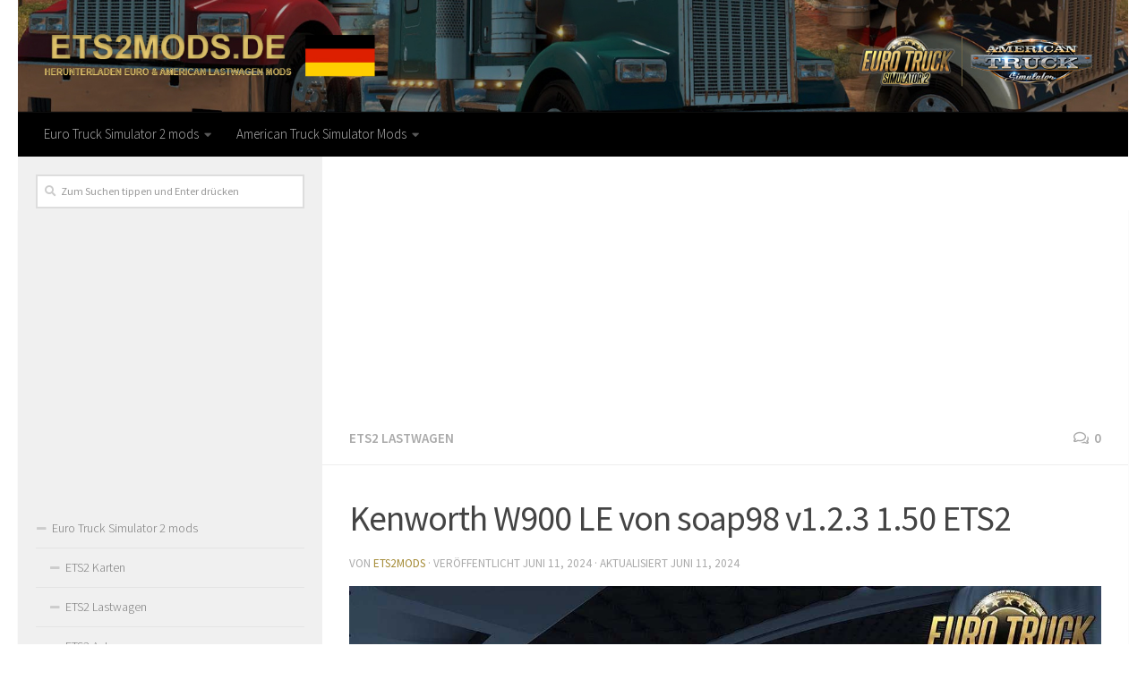

--- FILE ---
content_type: text/html; charset=UTF-8
request_url: https://ets2mods.de/kenworth-w900-le-von-soap98-v1-2-3-1-50-ets2/
body_size: 15744
content:
<!DOCTYPE html>
<html class="no-js" lang="de-DE">
<head>
  <meta charset="UTF-8">
  <meta name="viewport" content="width=device-width, initial-scale=1.0">
  <link rel="profile" href="https://gmpg.org/xfn/11">
  <link rel="pingback" href="https://ets2mods.de/xmlrpc.php">

  <meta name='robots' content='index, follow, max-image-preview:large, max-snippet:-1, max-video-preview:-1' />
<script>document.documentElement.className = document.documentElement.className.replace("no-js","js");</script>

	<!-- This site is optimized with the Yoast SEO plugin v19.3 - https://yoast.com/wordpress/plugins/seo/ -->
	<title>Kenworth W900 LE von soap98 v1.2.3 1.50 ETS2 - ETS2 / ATS Mod</title><link rel="preload" data-rocket-preload as="style" href="https://fonts.googleapis.com/css?family=Source%20Sans%20Pro%3A400%2C300italic%2C300%2C400italic%2C600&#038;subset=latin%2Clatin-ext&#038;display=swap" /><link rel="stylesheet" href="https://fonts.googleapis.com/css?family=Source%20Sans%20Pro%3A400%2C300italic%2C300%2C400italic%2C600&#038;subset=latin%2Clatin-ext&#038;display=swap" media="print" onload="this.media='all'" /><noscript><link rel="stylesheet" href="https://fonts.googleapis.com/css?family=Source%20Sans%20Pro%3A400%2C300italic%2C300%2C400italic%2C600&#038;subset=latin%2Clatin-ext&#038;display=swap" /></noscript>
	<link rel="canonical" href="https://ets2mods.de/kenworth-w900-le-von-soap98-v1-2-3-1-50-ets2/" />
	<meta property="og:locale" content="de_DE" />
	<meta property="og:type" content="article" />
	<meta property="og:title" content="Kenworth W900 LE von soap98 v1.2.3 1.50 ETS2 - ETS2 / ATS Mod" />
	<meta property="og:description" content="&#046;&#046;&#046;" />
	<meta property="og:url" content="https://ets2mods.de/kenworth-w900-le-von-soap98-v1-2-3-1-50-ets2/" />
	<meta property="og:site_name" content="ETS 2 Mods | Euro Truck Simulator 2 mods" />
	<meta property="article:published_time" content="2024-06-11T12:17:00+00:00" />
	<meta property="article:modified_time" content="2024-06-11T09:44:38+00:00" />
	<meta property="og:image" content="https://ets2mods.de/wp-content/uploads/2024/06/kenworth-w900-le-von-soap98-v1-2-3-1-50-ets2-2.jpg" />
	<meta property="og:image:width" content="1280" />
	<meta property="og:image:height" content="720" />
	<meta property="og:image:type" content="image/jpeg" />
	<meta name="author" content="ets2mods" />
	<meta name="twitter:card" content="summary_large_image" />
	<meta name="twitter:label1" content="Verfasst von" />
	<meta name="twitter:data1" content="ets2mods" />
	<script type="application/ld+json" class="yoast-schema-graph">{"@context":"https://schema.org","@graph":[{"@type":"WebSite","@id":"https://ets2mods.de/#website","url":"https://ets2mods.de/","name":"ETS 2 Mods | Euro Truck Simulator 2 mods","description":"","potentialAction":[{"@type":"SearchAction","target":{"@type":"EntryPoint","urlTemplate":"https://ets2mods.de/?s={search_term_string}"},"query-input":"required name=search_term_string"}],"inLanguage":"de-DE"},{"@type":"ImageObject","inLanguage":"de-DE","@id":"https://ets2mods.de/kenworth-w900-le-von-soap98-v1-2-3-1-50-ets2/#primaryimage","url":"https://ets2mods.de/wp-content/uploads/2024/06/kenworth-w900-le-von-soap98-v1-2-3-1-50-ets2-2.jpg","contentUrl":"https://ets2mods.de/wp-content/uploads/2024/06/kenworth-w900-le-von-soap98-v1-2-3-1-50-ets2-2.jpg","width":1280,"height":720},{"@type":"WebPage","@id":"https://ets2mods.de/kenworth-w900-le-von-soap98-v1-2-3-1-50-ets2/","url":"https://ets2mods.de/kenworth-w900-le-von-soap98-v1-2-3-1-50-ets2/","name":"Kenworth W900 LE von soap98 v1.2.3 1.50 ETS2 - ETS2 / ATS Mod","isPartOf":{"@id":"https://ets2mods.de/#website"},"primaryImageOfPage":{"@id":"https://ets2mods.de/kenworth-w900-le-von-soap98-v1-2-3-1-50-ets2/#primaryimage"},"datePublished":"2024-06-11T12:17:00+00:00","dateModified":"2024-06-11T09:44:38+00:00","author":{"@id":"https://ets2mods.de/#/schema/person/651e9beb512ae3cb5da8a337b5c75cef"},"breadcrumb":{"@id":"https://ets2mods.de/kenworth-w900-le-von-soap98-v1-2-3-1-50-ets2/#breadcrumb"},"inLanguage":"de-DE","potentialAction":[{"@type":"ReadAction","target":["https://ets2mods.de/kenworth-w900-le-von-soap98-v1-2-3-1-50-ets2/"]}]},{"@type":"BreadcrumbList","@id":"https://ets2mods.de/kenworth-w900-le-von-soap98-v1-2-3-1-50-ets2/#breadcrumb","itemListElement":[{"@type":"ListItem","position":1,"name":"Home","item":"https://ets2mods.de/"},{"@type":"ListItem","position":2,"name":"Kenworth W900 LE von soap98 v1.2.3 1.50 ETS2"}]},{"@type":"Person","@id":"https://ets2mods.de/#/schema/person/651e9beb512ae3cb5da8a337b5c75cef","name":"ets2mods","image":{"@type":"ImageObject","inLanguage":"de-DE","@id":"https://ets2mods.de/#/schema/person/image/","url":"https://secure.gravatar.com/avatar/e275d042178b05527485e1d4b9eb1d88?s=96&d=mm&r=g","contentUrl":"https://secure.gravatar.com/avatar/e275d042178b05527485e1d4b9eb1d88?s=96&d=mm&r=g","caption":"ets2mods"},"sameAs":["http://ets2mods.de"],"url":"https://ets2mods.de/author/ets2mods/"}]}</script>
	<!-- / Yoast SEO plugin. -->


<link href='https://fonts.gstatic.com' crossorigin rel='preconnect' />
<link rel="alternate" type="application/rss+xml" title="ETS 2 Mods | Euro Truck Simulator 2 mods &raquo; Feed" href="https://ets2mods.de/feed/" />
<link rel="alternate" type="application/rss+xml" title="ETS 2 Mods | Euro Truck Simulator 2 mods &raquo; Kommentar-Feed" href="https://ets2mods.de/comments/feed/" />
<link rel="alternate" type="application/rss+xml" title="ETS 2 Mods | Euro Truck Simulator 2 mods &raquo; Kenworth W900 LE von soap98 v1.2.3 1.50 ETS2 Kommentar-Feed" href="https://ets2mods.de/kenworth-w900-le-von-soap98-v1-2-3-1-50-ets2/feed/" />
<style type="text/css">
img.wp-smiley,
img.emoji {
	display: inline !important;
	border: none !important;
	box-shadow: none !important;
	height: 1em !important;
	width: 1em !important;
	margin: 0 0.07em !important;
	vertical-align: -0.1em !important;
	background: none !important;
	padding: 0 !important;
}
</style>
	<link rel='stylesheet' id='wp-block-library-css' href='https://ets2mods.de/wp-includes/css/dist/block-library/style.min.css?ver=6.1' type='text/css' media='all' />
<link rel='stylesheet' id='classic-theme-styles-css' href='https://ets2mods.de/wp-includes/css/classic-themes.min.css?ver=1' type='text/css' media='all' />
<style id='global-styles-inline-css' type='text/css'>
body{--wp--preset--color--black: #000000;--wp--preset--color--cyan-bluish-gray: #abb8c3;--wp--preset--color--white: #ffffff;--wp--preset--color--pale-pink: #f78da7;--wp--preset--color--vivid-red: #cf2e2e;--wp--preset--color--luminous-vivid-orange: #ff6900;--wp--preset--color--luminous-vivid-amber: #fcb900;--wp--preset--color--light-green-cyan: #7bdcb5;--wp--preset--color--vivid-green-cyan: #00d084;--wp--preset--color--pale-cyan-blue: #8ed1fc;--wp--preset--color--vivid-cyan-blue: #0693e3;--wp--preset--color--vivid-purple: #9b51e0;--wp--preset--gradient--vivid-cyan-blue-to-vivid-purple: linear-gradient(135deg,rgba(6,147,227,1) 0%,rgb(155,81,224) 100%);--wp--preset--gradient--light-green-cyan-to-vivid-green-cyan: linear-gradient(135deg,rgb(122,220,180) 0%,rgb(0,208,130) 100%);--wp--preset--gradient--luminous-vivid-amber-to-luminous-vivid-orange: linear-gradient(135deg,rgba(252,185,0,1) 0%,rgba(255,105,0,1) 100%);--wp--preset--gradient--luminous-vivid-orange-to-vivid-red: linear-gradient(135deg,rgba(255,105,0,1) 0%,rgb(207,46,46) 100%);--wp--preset--gradient--very-light-gray-to-cyan-bluish-gray: linear-gradient(135deg,rgb(238,238,238) 0%,rgb(169,184,195) 100%);--wp--preset--gradient--cool-to-warm-spectrum: linear-gradient(135deg,rgb(74,234,220) 0%,rgb(151,120,209) 20%,rgb(207,42,186) 40%,rgb(238,44,130) 60%,rgb(251,105,98) 80%,rgb(254,248,76) 100%);--wp--preset--gradient--blush-light-purple: linear-gradient(135deg,rgb(255,206,236) 0%,rgb(152,150,240) 100%);--wp--preset--gradient--blush-bordeaux: linear-gradient(135deg,rgb(254,205,165) 0%,rgb(254,45,45) 50%,rgb(107,0,62) 100%);--wp--preset--gradient--luminous-dusk: linear-gradient(135deg,rgb(255,203,112) 0%,rgb(199,81,192) 50%,rgb(65,88,208) 100%);--wp--preset--gradient--pale-ocean: linear-gradient(135deg,rgb(255,245,203) 0%,rgb(182,227,212) 50%,rgb(51,167,181) 100%);--wp--preset--gradient--electric-grass: linear-gradient(135deg,rgb(202,248,128) 0%,rgb(113,206,126) 100%);--wp--preset--gradient--midnight: linear-gradient(135deg,rgb(2,3,129) 0%,rgb(40,116,252) 100%);--wp--preset--duotone--dark-grayscale: url('#wp-duotone-dark-grayscale');--wp--preset--duotone--grayscale: url('#wp-duotone-grayscale');--wp--preset--duotone--purple-yellow: url('#wp-duotone-purple-yellow');--wp--preset--duotone--blue-red: url('#wp-duotone-blue-red');--wp--preset--duotone--midnight: url('#wp-duotone-midnight');--wp--preset--duotone--magenta-yellow: url('#wp-duotone-magenta-yellow');--wp--preset--duotone--purple-green: url('#wp-duotone-purple-green');--wp--preset--duotone--blue-orange: url('#wp-duotone-blue-orange');--wp--preset--font-size--small: 13px;--wp--preset--font-size--medium: 20px;--wp--preset--font-size--large: 36px;--wp--preset--font-size--x-large: 42px;--wp--preset--spacing--20: 0.44rem;--wp--preset--spacing--30: 0.67rem;--wp--preset--spacing--40: 1rem;--wp--preset--spacing--50: 1.5rem;--wp--preset--spacing--60: 2.25rem;--wp--preset--spacing--70: 3.38rem;--wp--preset--spacing--80: 5.06rem;}:where(.is-layout-flex){gap: 0.5em;}body .is-layout-flow > .alignleft{float: left;margin-inline-start: 0;margin-inline-end: 2em;}body .is-layout-flow > .alignright{float: right;margin-inline-start: 2em;margin-inline-end: 0;}body .is-layout-flow > .aligncenter{margin-left: auto !important;margin-right: auto !important;}body .is-layout-constrained > .alignleft{float: left;margin-inline-start: 0;margin-inline-end: 2em;}body .is-layout-constrained > .alignright{float: right;margin-inline-start: 2em;margin-inline-end: 0;}body .is-layout-constrained > .aligncenter{margin-left: auto !important;margin-right: auto !important;}body .is-layout-constrained > :where(:not(.alignleft):not(.alignright):not(.alignfull)){max-width: var(--wp--style--global--content-size);margin-left: auto !important;margin-right: auto !important;}body .is-layout-constrained > .alignwide{max-width: var(--wp--style--global--wide-size);}body .is-layout-flex{display: flex;}body .is-layout-flex{flex-wrap: wrap;align-items: center;}body .is-layout-flex > *{margin: 0;}:where(.wp-block-columns.is-layout-flex){gap: 2em;}.has-black-color{color: var(--wp--preset--color--black) !important;}.has-cyan-bluish-gray-color{color: var(--wp--preset--color--cyan-bluish-gray) !important;}.has-white-color{color: var(--wp--preset--color--white) !important;}.has-pale-pink-color{color: var(--wp--preset--color--pale-pink) !important;}.has-vivid-red-color{color: var(--wp--preset--color--vivid-red) !important;}.has-luminous-vivid-orange-color{color: var(--wp--preset--color--luminous-vivid-orange) !important;}.has-luminous-vivid-amber-color{color: var(--wp--preset--color--luminous-vivid-amber) !important;}.has-light-green-cyan-color{color: var(--wp--preset--color--light-green-cyan) !important;}.has-vivid-green-cyan-color{color: var(--wp--preset--color--vivid-green-cyan) !important;}.has-pale-cyan-blue-color{color: var(--wp--preset--color--pale-cyan-blue) !important;}.has-vivid-cyan-blue-color{color: var(--wp--preset--color--vivid-cyan-blue) !important;}.has-vivid-purple-color{color: var(--wp--preset--color--vivid-purple) !important;}.has-black-background-color{background-color: var(--wp--preset--color--black) !important;}.has-cyan-bluish-gray-background-color{background-color: var(--wp--preset--color--cyan-bluish-gray) !important;}.has-white-background-color{background-color: var(--wp--preset--color--white) !important;}.has-pale-pink-background-color{background-color: var(--wp--preset--color--pale-pink) !important;}.has-vivid-red-background-color{background-color: var(--wp--preset--color--vivid-red) !important;}.has-luminous-vivid-orange-background-color{background-color: var(--wp--preset--color--luminous-vivid-orange) !important;}.has-luminous-vivid-amber-background-color{background-color: var(--wp--preset--color--luminous-vivid-amber) !important;}.has-light-green-cyan-background-color{background-color: var(--wp--preset--color--light-green-cyan) !important;}.has-vivid-green-cyan-background-color{background-color: var(--wp--preset--color--vivid-green-cyan) !important;}.has-pale-cyan-blue-background-color{background-color: var(--wp--preset--color--pale-cyan-blue) !important;}.has-vivid-cyan-blue-background-color{background-color: var(--wp--preset--color--vivid-cyan-blue) !important;}.has-vivid-purple-background-color{background-color: var(--wp--preset--color--vivid-purple) !important;}.has-black-border-color{border-color: var(--wp--preset--color--black) !important;}.has-cyan-bluish-gray-border-color{border-color: var(--wp--preset--color--cyan-bluish-gray) !important;}.has-white-border-color{border-color: var(--wp--preset--color--white) !important;}.has-pale-pink-border-color{border-color: var(--wp--preset--color--pale-pink) !important;}.has-vivid-red-border-color{border-color: var(--wp--preset--color--vivid-red) !important;}.has-luminous-vivid-orange-border-color{border-color: var(--wp--preset--color--luminous-vivid-orange) !important;}.has-luminous-vivid-amber-border-color{border-color: var(--wp--preset--color--luminous-vivid-amber) !important;}.has-light-green-cyan-border-color{border-color: var(--wp--preset--color--light-green-cyan) !important;}.has-vivid-green-cyan-border-color{border-color: var(--wp--preset--color--vivid-green-cyan) !important;}.has-pale-cyan-blue-border-color{border-color: var(--wp--preset--color--pale-cyan-blue) !important;}.has-vivid-cyan-blue-border-color{border-color: var(--wp--preset--color--vivid-cyan-blue) !important;}.has-vivid-purple-border-color{border-color: var(--wp--preset--color--vivid-purple) !important;}.has-vivid-cyan-blue-to-vivid-purple-gradient-background{background: var(--wp--preset--gradient--vivid-cyan-blue-to-vivid-purple) !important;}.has-light-green-cyan-to-vivid-green-cyan-gradient-background{background: var(--wp--preset--gradient--light-green-cyan-to-vivid-green-cyan) !important;}.has-luminous-vivid-amber-to-luminous-vivid-orange-gradient-background{background: var(--wp--preset--gradient--luminous-vivid-amber-to-luminous-vivid-orange) !important;}.has-luminous-vivid-orange-to-vivid-red-gradient-background{background: var(--wp--preset--gradient--luminous-vivid-orange-to-vivid-red) !important;}.has-very-light-gray-to-cyan-bluish-gray-gradient-background{background: var(--wp--preset--gradient--very-light-gray-to-cyan-bluish-gray) !important;}.has-cool-to-warm-spectrum-gradient-background{background: var(--wp--preset--gradient--cool-to-warm-spectrum) !important;}.has-blush-light-purple-gradient-background{background: var(--wp--preset--gradient--blush-light-purple) !important;}.has-blush-bordeaux-gradient-background{background: var(--wp--preset--gradient--blush-bordeaux) !important;}.has-luminous-dusk-gradient-background{background: var(--wp--preset--gradient--luminous-dusk) !important;}.has-pale-ocean-gradient-background{background: var(--wp--preset--gradient--pale-ocean) !important;}.has-electric-grass-gradient-background{background: var(--wp--preset--gradient--electric-grass) !important;}.has-midnight-gradient-background{background: var(--wp--preset--gradient--midnight) !important;}.has-small-font-size{font-size: var(--wp--preset--font-size--small) !important;}.has-medium-font-size{font-size: var(--wp--preset--font-size--medium) !important;}.has-large-font-size{font-size: var(--wp--preset--font-size--large) !important;}.has-x-large-font-size{font-size: var(--wp--preset--font-size--x-large) !important;}
.wp-block-navigation a:where(:not(.wp-element-button)){color: inherit;}
:where(.wp-block-columns.is-layout-flex){gap: 2em;}
.wp-block-pullquote{font-size: 1.5em;line-height: 1.6;}
</style>
<link rel='stylesheet' id='responsive-lightbox-tosrus-css' href='https://ets2mods.de/wp-content/plugins/responsive-lightbox/assets/tosrus/jquery.tosrus.min.css?ver=2.4.8' type='text/css' media='all' />
<link rel='stylesheet' id='hueman-main-style-css' href='https://ets2mods.de/wp-content/themes/hueman/assets/front/css/main.min.css?ver=3.3.27' type='text/css' media='all' />
<style id='hueman-main-style-inline-css' type='text/css'>
body { font-family:'Source Sans Pro', Arial, sans-serif;font-size:0.94rem }@media only screen and (min-width: 720px) {
        .nav > li { font-size:0.94rem; }
      }.container-inner { max-width: 1400px; }.sidebar .widget { padding-left: 20px; padding-right: 20px; padding-top: 20px; }::selection { background-color: #a58c38; }
::-moz-selection { background-color: #a58c38; }a,.themeform label .required,#flexslider-featured .flex-direction-nav .flex-next:hover,#flexslider-featured .flex-direction-nav .flex-prev:hover,.post-hover:hover .post-title a,.post-title a:hover,.sidebar.s1 .post-nav li a:hover i,.content .post-nav li a:hover i,.post-related a:hover,.sidebar.s1 .widget_rss ul li a,#footer .widget_rss ul li a,.sidebar.s1 .widget_calendar a,#footer .widget_calendar a,.sidebar.s1 .alx-tab .tab-item-category a,.sidebar.s1 .alx-posts .post-item-category a,.sidebar.s1 .alx-tab li:hover .tab-item-title a,.sidebar.s1 .alx-tab li:hover .tab-item-comment a,.sidebar.s1 .alx-posts li:hover .post-item-title a,#footer .alx-tab .tab-item-category a,#footer .alx-posts .post-item-category a,#footer .alx-tab li:hover .tab-item-title a,#footer .alx-tab li:hover .tab-item-comment a,#footer .alx-posts li:hover .post-item-title a,.comment-tabs li.active a,.comment-awaiting-moderation,.child-menu a:hover,.child-menu .current_page_item > a,.wp-pagenavi a{ color: #a58c38; }.themeform input[type="submit"],.themeform button[type="submit"],.sidebar.s1 .sidebar-top,.sidebar.s1 .sidebar-toggle,#flexslider-featured .flex-control-nav li a.flex-active,.post-tags a:hover,.sidebar.s1 .widget_calendar caption,#footer .widget_calendar caption,.author-bio .bio-avatar:after,.commentlist li.bypostauthor > .comment-body:after,.commentlist li.comment-author-admin > .comment-body:after{ background-color: #a58c38; }.post-format .format-container { border-color: #a58c38; }.sidebar.s1 .alx-tabs-nav li.active a,#footer .alx-tabs-nav li.active a,.comment-tabs li.active a,.wp-pagenavi a:hover,.wp-pagenavi a:active,.wp-pagenavi span.current{ border-bottom-color: #a58c38!important; }.sidebar.s2 .post-nav li a:hover i,
.sidebar.s2 .widget_rss ul li a,
.sidebar.s2 .widget_calendar a,
.sidebar.s2 .alx-tab .tab-item-category a,
.sidebar.s2 .alx-posts .post-item-category a,
.sidebar.s2 .alx-tab li:hover .tab-item-title a,
.sidebar.s2 .alx-tab li:hover .tab-item-comment a,
.sidebar.s2 .alx-posts li:hover .post-item-title a { color: #a58c38; }
.sidebar.s2 .sidebar-top,.sidebar.s2 .sidebar-toggle,.post-comments,.jp-play-bar,.jp-volume-bar-value,.sidebar.s2 .widget_calendar caption{ background-color: #a58c38; }.sidebar.s2 .alx-tabs-nav li.active a { border-bottom-color: #a58c38; }
.post-comments span:before { border-right-color: #a58c38; }
      .search-expand,
              #nav-topbar.nav-container { background-color: #a58c38}@media only screen and (min-width: 720px) {
                #nav-topbar .nav ul { background-color: #a58c38; }
              }.is-scrolled #header .nav-container.desktop-sticky,
              .is-scrolled #header .search-expand { background-color: #a58c38; background-color: rgba(165,140,56,0.90) }.is-scrolled .topbar-transparent #nav-topbar.desktop-sticky .nav ul { background-color: #a58c38; background-color: rgba(165,140,56,0.95) }#header { background-color: #ffffff; }
@media only screen and (min-width: 720px) {
  #nav-header .nav ul { background-color: #ffffff; }
}
        #header #nav-mobile { background-color: #a58c38; }.is-scrolled #header #nav-mobile { background-color: #a58c38; background-color: rgba(165,140,56,0.90) }#nav-header.nav-container, #main-header-search .search-expand { background-color: #000000; }
@media only screen and (min-width: 720px) {
  #nav-header .nav ul { background-color: #000000; }
}
        body { background-color: #ffffff; }
</style>
<link rel='stylesheet' id='hueman-font-awesome-css' href='https://ets2mods.de/wp-content/themes/hueman/assets/front/css/font-awesome.min.css?ver=3.3.27' type='text/css' media='all' />
<script type='text/javascript' src='https://ets2mods.de/wp-includes/js/jquery/jquery.min.js?ver=3.6.1' id='jquery-core-js'></script>
<script type='text/javascript' src='https://ets2mods.de/wp-includes/js/jquery/jquery-migrate.min.js?ver=3.3.2' id='jquery-migrate-js'></script>
<script type='text/javascript' src='https://ets2mods.de/wp-content/plugins/responsive-lightbox/assets/infinitescroll/infinite-scroll.pkgd.min.js?ver=6.1' id='responsive-lightbox-infinite-scroll-js'></script>
<link rel="https://api.w.org/" href="https://ets2mods.de/wp-json/" /><link rel="alternate" type="application/json" href="https://ets2mods.de/wp-json/wp/v2/posts/126412" /><link rel="EditURI" type="application/rsd+xml" title="RSD" href="https://ets2mods.de/xmlrpc.php?rsd" />
<link rel="wlwmanifest" type="application/wlwmanifest+xml" href="https://ets2mods.de/wp-includes/wlwmanifest.xml" />
<meta name="generator" content="WordPress 6.1" />
<link rel='shortlink' href='https://ets2mods.de/?p=126412' />
<link rel="alternate" type="application/json+oembed" href="https://ets2mods.de/wp-json/oembed/1.0/embed?url=https%3A%2F%2Fets2mods.de%2Fkenworth-w900-le-von-soap98-v1-2-3-1-50-ets2%2F" />
<link rel="alternate" type="text/xml+oembed" href="https://ets2mods.de/wp-json/oembed/1.0/embed?url=https%3A%2F%2Fets2mods.de%2Fkenworth-w900-le-von-soap98-v1-2-3-1-50-ets2%2F&#038;format=xml" />
<!--[if lt IE 9]>
<script src="https://ets2mods.de/wp-content/themes/hueman/assets/front/js/ie/html5shiv-printshiv.min.js"></script>
<script src="https://ets2mods.de/wp-content/themes/hueman/assets/front/js/ie/selectivizr.js"></script>
<![endif]-->
<link rel="icon" href="https://ets2mods.de/wp-content/uploads/2020/12/cropped-favicon-150x150.png" sizes="32x32" />
<link rel="icon" href="https://ets2mods.de/wp-content/uploads/2020/12/cropped-favicon-300x300.png" sizes="192x192" />
<link rel="apple-touch-icon" href="https://ets2mods.de/wp-content/uploads/2020/12/cropped-favicon-300x300.png" />
<meta name="msapplication-TileImage" content="https://ets2mods.de/wp-content/uploads/2020/12/cropped-favicon-300x300.png" />
<!-- Global site tag (gtag.js) - Google Analytics -->
<script async src="https://www.googletagmanager.com/gtag/js?id=UA-186328681-1"></script>
<script>
  window.dataLayer = window.dataLayer || [];
  function gtag(){dataLayer.push(arguments);}
  gtag('js', new Date());

  gtag('config', 'UA-186328681-1');
</script>
	
	<script async src="https://pagead2.googlesyndication.com/pagead/js/adsbygoogle.js?client=ca-pub-4823433541855873"
     crossorigin="anonymous"></script>
	
</head>
<body class="post-template-default single single-post postid-126412 single-format-standard col-2cr full-width header-mobile-sticky chrome">

<div data-rocket-location-hash="99bb46786fd5bd31bcd7bdc067ad247a" id="wrapper">

  
  
<script type="text/javascript">var _Hasync= _Hasync|| [];_Hasync.push(['Histats.start', '1,4380872,4,0,0,0,00010000']);_Hasync.push(['Histats.fasi', '1']);_Hasync.push(['Histats.track_hits', '']);(function() {var hs = document.createElement('script'); hs.type = 'text/javascript'; hs.async = true;hs.src = ('//s10.histats.com/js15_as.js');(document.getElementsByTagName('head')[0] || document.getElementsByTagName('body')[0]).appendChild(hs);})();</script><noscript><a href="/" target="_blank"><img  src="//sstatic1.histats.com/0.gif?4380872&101" alt="" border="0"></a></noscript>

<header data-rocket-location-hash="fdd05bd650aaebed78e1e761a7b19528" id="header" class="top-menu-mobile-on one-mobile-menu top_menu header-ads-desktop  topbar-transparent has-header-img">
        <nav class="nav-container group mobile-menu mobile-sticky no-menu-assigned" id="nav-mobile" data-menu-id="header-1">
  <div class="mobile-title-logo-in-header">                  <p class="site-title"><a class="custom-logo-link" href="https://ets2mods.de/" rel="home" title="ETS 2 Mods | Euro Truck Simulator 2 mods | Startseite">ETS 2 Mods | Euro Truck Simulator 2 mods</a></p>
                </div>
        
                    <div class="nav-toggle"><i class="fas fa-bars"></i></div>
            
      <div class="nav-text"></div>
      <div class="nav-wrap container">
                  <ul class="nav container-inner group mobile-search">
                            <li>
                  <form method="get" class="searchform themeform" action="https://ets2mods.de/">
	<div>
		<input type="text" class="search" name="s" onblur="if(this.value=='')this.value='Zum Suchen tippen und Enter drücken';" onfocus="if(this.value=='Zum Suchen tippen und Enter drücken')this.value='';" value="Zum Suchen tippen und Enter drücken" />
	</div>
</form>                </li>
                      </ul>
                <ul id="menu-top" class="nav container-inner group"><li id="menu-item-59" class="menu-item menu-item-type-taxonomy menu-item-object-category current-post-ancestor menu-item-has-children menu-item-59"><a href="https://ets2mods.de/category/euro-truck-simulator-2-mods/">Euro Truck Simulator 2 mods</a>
<ul class="sub-menu">
	<li id="menu-item-66" class="menu-item menu-item-type-taxonomy menu-item-object-category menu-item-66"><a href="https://ets2mods.de/category/euro-truck-simulator-2-mods/ets2-karten/">ETS2 Karten</a></li>
	<li id="menu-item-67" class="menu-item menu-item-type-taxonomy menu-item-object-category current-post-ancestor current-menu-parent current-post-parent menu-item-67"><a href="https://ets2mods.de/category/euro-truck-simulator-2-mods/ets2-lastwagen/">ETS2 Lastwagen</a></li>
	<li id="menu-item-61" class="menu-item menu-item-type-taxonomy menu-item-object-category menu-item-61"><a href="https://ets2mods.de/category/euro-truck-simulator-2-mods/ets2-anhanger/">ETS2 Anhänger</a></li>
	<li id="menu-item-62" class="menu-item menu-item-type-taxonomy menu-item-object-category menu-item-62"><a href="https://ets2mods.de/category/euro-truck-simulator-2-mods/ets2-autos/">ETS2 Autos</a></li>
	<li id="menu-item-63" class="menu-item menu-item-type-taxonomy menu-item-object-category menu-item-63"><a href="https://ets2mods.de/category/euro-truck-simulator-2-mods/ets2-bus/">ETS2 Bus</a></li>
	<li id="menu-item-65" class="menu-item menu-item-type-taxonomy menu-item-object-category menu-item-65"><a href="https://ets2mods.de/category/euro-truck-simulator-2-mods/ets2-innere/">ETS2 Innere</a></li>
	<li id="menu-item-68" class="menu-item menu-item-type-taxonomy menu-item-object-category menu-item-68"><a href="https://ets2mods.de/category/euro-truck-simulator-2-mods/ets2-skins/">ETS2 Skins</a></li>
	<li id="menu-item-69" class="menu-item menu-item-type-taxonomy menu-item-object-category menu-item-69"><a href="https://ets2mods.de/category/euro-truck-simulator-2-mods/ets2-teile/">ETS2 Teile</a></li>
	<li id="menu-item-64" class="menu-item menu-item-type-taxonomy menu-item-object-category menu-item-64"><a href="https://ets2mods.de/category/euro-truck-simulator-2-mods/ets2-gerausche/">ETS2 Geräusche</a></li>
	<li id="menu-item-60" class="menu-item menu-item-type-taxonomy menu-item-object-category menu-item-60"><a href="https://ets2mods.de/category/euro-truck-simulator-2-mods/ets2-andere/">ETS2 Andere</a></li>
</ul>
</li>
<li id="menu-item-46" class="menu-item menu-item-type-taxonomy menu-item-object-category menu-item-has-children menu-item-46"><a href="https://ets2mods.de/category/american-truck-simulator-mods/">American Truck Simulator Mods</a>
<ul class="sub-menu">
	<li id="menu-item-54" class="menu-item menu-item-type-taxonomy menu-item-object-category menu-item-54"><a href="https://ets2mods.de/category/american-truck-simulator-mods/ats-karten/">ATS Karten</a></li>
	<li id="menu-item-55" class="menu-item menu-item-type-taxonomy menu-item-object-category menu-item-55"><a href="https://ets2mods.de/category/american-truck-simulator-mods/ats-lastwagen/">ATS Lastwagen</a></li>
	<li id="menu-item-49" class="menu-item menu-item-type-taxonomy menu-item-object-category menu-item-49"><a href="https://ets2mods.de/category/american-truck-simulator-mods/ats-anhanger/">ATS Anhänger</a></li>
	<li id="menu-item-50" class="menu-item menu-item-type-taxonomy menu-item-object-category menu-item-50"><a href="https://ets2mods.de/category/american-truck-simulator-mods/ats-autos/">ATS Autos</a></li>
	<li id="menu-item-51" class="menu-item menu-item-type-taxonomy menu-item-object-category menu-item-51"><a href="https://ets2mods.de/category/american-truck-simulator-mods/ats-bus/">ATS Bus</a></li>
	<li id="menu-item-47" class="menu-item menu-item-type-taxonomy menu-item-object-category menu-item-47"><a href="https://ets2mods.de/category/american-truck-simulator-mods/ats-alle-verkehrsmods/">ATS Alle Verkehrsmods</a></li>
	<li id="menu-item-52" class="menu-item menu-item-type-taxonomy menu-item-object-category menu-item-52"><a href="https://ets2mods.de/category/american-truck-simulator-mods/ats-gerausche/">ATS Geräusche</a></li>
	<li id="menu-item-53" class="menu-item menu-item-type-taxonomy menu-item-object-category menu-item-53"><a href="https://ets2mods.de/category/american-truck-simulator-mods/ats-innere/">ATS Innere</a></li>
	<li id="menu-item-56" class="menu-item menu-item-type-taxonomy menu-item-object-category menu-item-56"><a href="https://ets2mods.de/category/american-truck-simulator-mods/ats-pakete/">ATS Pakete</a></li>
	<li id="menu-item-57" class="menu-item menu-item-type-taxonomy menu-item-object-category menu-item-57"><a href="https://ets2mods.de/category/american-truck-simulator-mods/ats-skins/">ATS Skins</a></li>
	<li id="menu-item-58" class="menu-item menu-item-type-taxonomy menu-item-object-category menu-item-58"><a href="https://ets2mods.de/category/american-truck-simulator-mods/ats-teile/">ATS Teile</a></li>
	<li id="menu-item-48" class="menu-item menu-item-type-taxonomy menu-item-object-category menu-item-48"><a href="https://ets2mods.de/category/american-truck-simulator-mods/ats-andere/">ATS Andere</a></li>
</ul>
</li>
</ul>      </div>
</nav><!--/#nav-topbar-->  
  
  <div data-rocket-location-hash="868a85a6ebe54607a54efd56180576eb" class="container group">
        <div data-rocket-location-hash="3330b3485214008c473c1732b5d5ac41" class="container-inner">

                <div id="header-image-wrap">
              <div class="group pad central-header-zone">
                                                  </div>

              <a href="https://ets2mods.de/" rel="home"><img class="site-image" src="https://ets2mods.de/wp-content/uploads/2020/12/euro-truck-simulator-2-mods-copy.jpg" alt="ETS 2 Mods | Euro Truck Simulator 2 mods"></a>          </div>
      
                <nav class="nav-container group desktop-menu " id="nav-header" data-menu-id="header-2">
    <div class="nav-text"><!-- put your mobile menu text here --></div>

  <div class="nav-wrap container">
        <ul id="menu-top-1" class="nav container-inner group"><li class="menu-item menu-item-type-taxonomy menu-item-object-category current-post-ancestor menu-item-has-children menu-item-59"><a href="https://ets2mods.de/category/euro-truck-simulator-2-mods/">Euro Truck Simulator 2 mods</a>
<ul class="sub-menu">
	<li class="menu-item menu-item-type-taxonomy menu-item-object-category menu-item-66"><a href="https://ets2mods.de/category/euro-truck-simulator-2-mods/ets2-karten/">ETS2 Karten</a></li>
	<li class="menu-item menu-item-type-taxonomy menu-item-object-category current-post-ancestor current-menu-parent current-post-parent menu-item-67"><a href="https://ets2mods.de/category/euro-truck-simulator-2-mods/ets2-lastwagen/">ETS2 Lastwagen</a></li>
	<li class="menu-item menu-item-type-taxonomy menu-item-object-category menu-item-61"><a href="https://ets2mods.de/category/euro-truck-simulator-2-mods/ets2-anhanger/">ETS2 Anhänger</a></li>
	<li class="menu-item menu-item-type-taxonomy menu-item-object-category menu-item-62"><a href="https://ets2mods.de/category/euro-truck-simulator-2-mods/ets2-autos/">ETS2 Autos</a></li>
	<li class="menu-item menu-item-type-taxonomy menu-item-object-category menu-item-63"><a href="https://ets2mods.de/category/euro-truck-simulator-2-mods/ets2-bus/">ETS2 Bus</a></li>
	<li class="menu-item menu-item-type-taxonomy menu-item-object-category menu-item-65"><a href="https://ets2mods.de/category/euro-truck-simulator-2-mods/ets2-innere/">ETS2 Innere</a></li>
	<li class="menu-item menu-item-type-taxonomy menu-item-object-category menu-item-68"><a href="https://ets2mods.de/category/euro-truck-simulator-2-mods/ets2-skins/">ETS2 Skins</a></li>
	<li class="menu-item menu-item-type-taxonomy menu-item-object-category menu-item-69"><a href="https://ets2mods.de/category/euro-truck-simulator-2-mods/ets2-teile/">ETS2 Teile</a></li>
	<li class="menu-item menu-item-type-taxonomy menu-item-object-category menu-item-64"><a href="https://ets2mods.de/category/euro-truck-simulator-2-mods/ets2-gerausche/">ETS2 Geräusche</a></li>
	<li class="menu-item menu-item-type-taxonomy menu-item-object-category menu-item-60"><a href="https://ets2mods.de/category/euro-truck-simulator-2-mods/ets2-andere/">ETS2 Andere</a></li>
</ul>
</li>
<li class="menu-item menu-item-type-taxonomy menu-item-object-category menu-item-has-children menu-item-46"><a href="https://ets2mods.de/category/american-truck-simulator-mods/">American Truck Simulator Mods</a>
<ul class="sub-menu">
	<li class="menu-item menu-item-type-taxonomy menu-item-object-category menu-item-54"><a href="https://ets2mods.de/category/american-truck-simulator-mods/ats-karten/">ATS Karten</a></li>
	<li class="menu-item menu-item-type-taxonomy menu-item-object-category menu-item-55"><a href="https://ets2mods.de/category/american-truck-simulator-mods/ats-lastwagen/">ATS Lastwagen</a></li>
	<li class="menu-item menu-item-type-taxonomy menu-item-object-category menu-item-49"><a href="https://ets2mods.de/category/american-truck-simulator-mods/ats-anhanger/">ATS Anhänger</a></li>
	<li class="menu-item menu-item-type-taxonomy menu-item-object-category menu-item-50"><a href="https://ets2mods.de/category/american-truck-simulator-mods/ats-autos/">ATS Autos</a></li>
	<li class="menu-item menu-item-type-taxonomy menu-item-object-category menu-item-51"><a href="https://ets2mods.de/category/american-truck-simulator-mods/ats-bus/">ATS Bus</a></li>
	<li class="menu-item menu-item-type-taxonomy menu-item-object-category menu-item-47"><a href="https://ets2mods.de/category/american-truck-simulator-mods/ats-alle-verkehrsmods/">ATS Alle Verkehrsmods</a></li>
	<li class="menu-item menu-item-type-taxonomy menu-item-object-category menu-item-52"><a href="https://ets2mods.de/category/american-truck-simulator-mods/ats-gerausche/">ATS Geräusche</a></li>
	<li class="menu-item menu-item-type-taxonomy menu-item-object-category menu-item-53"><a href="https://ets2mods.de/category/american-truck-simulator-mods/ats-innere/">ATS Innere</a></li>
	<li class="menu-item menu-item-type-taxonomy menu-item-object-category menu-item-56"><a href="https://ets2mods.de/category/american-truck-simulator-mods/ats-pakete/">ATS Pakete</a></li>
	<li class="menu-item menu-item-type-taxonomy menu-item-object-category menu-item-57"><a href="https://ets2mods.de/category/american-truck-simulator-mods/ats-skins/">ATS Skins</a></li>
	<li class="menu-item menu-item-type-taxonomy menu-item-object-category menu-item-58"><a href="https://ets2mods.de/category/american-truck-simulator-mods/ats-teile/">ATS Teile</a></li>
	<li class="menu-item menu-item-type-taxonomy menu-item-object-category menu-item-48"><a href="https://ets2mods.de/category/american-truck-simulator-mods/ats-andere/">ATS Andere</a></li>
</ul>
</li>
</ul>  </div>
</nav><!--/#nav-header-->      
    </div><!--/.container-inner-->
      </div><!--/.container-->

</header><!--/#header-->
  
  <div data-rocket-location-hash="bb409f725f280a7c7a738c0f426a0a62" class="container" id="page">
    <div class="container-inner">
            <div class="main">
        <div class="main-inner group">
          
              <section class="content">

	<center>
	<div style="margin-top:5px;">
<script async src="https://pagead2.googlesyndication.com/pagead/js/adsbygoogle.js"></script>
<!-- ETS2 DE resp -->
<ins class="adsbygoogle"
     style="display:block"
     data-ad-client="ca-pub-4823433541855873"
     data-ad-slot="9058097098"
     data-ad-format="auto"
     data-full-width-responsive="true"></ins>
<script>
     (adsbygoogle = window.adsbygoogle || []).push({});
</script>
	</div>	
	</center>
        
              <div class="page-title pad group">
          	    		<ul class="meta-single group">
    			<li class="category"><a href="https://ets2mods.de/category/euro-truck-simulator-2-mods/ets2-lastwagen/" rel="category tag">ETS2 Lastwagen</a></li>
    			    			<li class="comments"><a href="https://ets2mods.de/kenworth-w900-le-von-soap98-v1-2-3-1-50-ets2/#respond"><i class="far fa-comments"></i>0</a></li>
    			    		</ul>

    	
    </div><!--/.page-title-->
          <div class="pad group">

 
              <article class="post-126412 post type-post status-publish format-standard has-post-thumbnail hentry category-ets2-lastwagen tag-kabinen-daycab tag-motoren-ger">
    <div class="post-inner group">

      <h1 class="post-title entry-title">Kenworth W900 LE von soap98 v1.2.3 1.50 ETS2</h1>
<p class="post-byline">von   <span class="vcard author">
     <span class="fn"><a href="https://ets2mods.de/author/ets2mods/" title="Beiträge von ets2mods" rel="author">ets2mods</a></span>
   </span> &middot;
                            Veröffentlicht <time class="published" datetime="Juni 11, 2024">Juni 11, 2024</time>
              &middot; Aktualisiert <time class="updated" datetime="Juni 11, 2024">Juni 11, 2024</time>
               </p>
      
<!-- Start -->
<center><img width="1280" height="720" src="https://ets2mods.de/wp-content/uploads/2024/06/kenworth-w900-le-von-soap98-v1-2-3-1-50-ets2-2.jpg" class="attachment-post-thumbnail size-post-thumbnail wp-post-image" alt="" decoding="async" srcset="https://ets2mods.de/wp-content/uploads/2024/06/kenworth-w900-le-von-soap98-v1-2-3-1-50-ets2-2.jpg 1280w, https://ets2mods.de/wp-content/uploads/2024/06/kenworth-w900-le-von-soap98-v1-2-3-1-50-ets2-2-300x169.jpg 300w, https://ets2mods.de/wp-content/uploads/2024/06/kenworth-w900-le-von-soap98-v1-2-3-1-50-ets2-2-1024x576.jpg 1024w, https://ets2mods.de/wp-content/uploads/2024/06/kenworth-w900-le-von-soap98-v1-2-3-1-50-ets2-2-768x432.jpg 768w" sizes="(max-width: 1280px) 100vw, 1280px" />  
		</center>
<!-- E -->

      <div class="clear"></div>

      <div class="entry themeform">
        <div class="entry-inner">

<!-- Start -->
<center>			
<a href="https://ets2mods.de/wp-content/uploads/2024/06/kenworth-w900-le-von-soap98-v1-2-3-1-50-ets2.jpg" data-rel="lightbox"><img width="150" height="150" src="https://ets2mods.de/wp-content/uploads/2024/06/kenworth-w900-le-von-soap98-v1-2-3-1-50-ets2-150x150.jpg" class="attachment-thumbnail size-thumbnail" alt="" decoding="async" loading="lazy" srcset="https://ets2mods.de/wp-content/uploads/2024/06/kenworth-w900-le-von-soap98-v1-2-3-1-50-ets2-150x150.jpg 150w, https://ets2mods.de/wp-content/uploads/2024/06/kenworth-w900-le-von-soap98-v1-2-3-1-50-ets2-160x160.jpg 160w, https://ets2mods.de/wp-content/uploads/2024/06/kenworth-w900-le-von-soap98-v1-2-3-1-50-ets2-320x320.jpg 320w" sizes="(max-width: 150px) 100vw, 150px" /></a><a href="https://ets2mods.de/wp-content/uploads/2024/06/kenworth-w900-le-von-soap98-v1-2-3-1-50-ets2-1.jpg" data-rel="lightbox"><img width="150" height="150" src="https://ets2mods.de/wp-content/uploads/2024/06/kenworth-w900-le-von-soap98-v1-2-3-1-50-ets2-1-150x150.jpg" class="attachment-thumbnail size-thumbnail" alt="" decoding="async" loading="lazy" srcset="https://ets2mods.de/wp-content/uploads/2024/06/kenworth-w900-le-von-soap98-v1-2-3-1-50-ets2-1-150x150.jpg 150w, https://ets2mods.de/wp-content/uploads/2024/06/kenworth-w900-le-von-soap98-v1-2-3-1-50-ets2-1-160x160.jpg 160w, https://ets2mods.de/wp-content/uploads/2024/06/kenworth-w900-le-von-soap98-v1-2-3-1-50-ets2-1-320x320.jpg 320w" sizes="(max-width: 150px) 100vw, 150px" /></a><a href="https://ets2mods.de/wp-content/uploads/2024/06/kenworth-w900-le-von-soap98-v1-2-3-1-50-ets2-2.jpg" data-rel="lightbox"><img width="150" height="150" src="https://ets2mods.de/wp-content/uploads/2024/06/kenworth-w900-le-von-soap98-v1-2-3-1-50-ets2-2-150x150.jpg" class="attachment-thumbnail size-thumbnail" alt="" decoding="async" loading="lazy" srcset="https://ets2mods.de/wp-content/uploads/2024/06/kenworth-w900-le-von-soap98-v1-2-3-1-50-ets2-2-150x150.jpg 150w, https://ets2mods.de/wp-content/uploads/2024/06/kenworth-w900-le-von-soap98-v1-2-3-1-50-ets2-2-160x160.jpg 160w, https://ets2mods.de/wp-content/uploads/2024/06/kenworth-w900-le-von-soap98-v1-2-3-1-50-ets2-2-320x320.jpg 320w" sizes="(max-width: 150px) 100vw, 150px" /></a><a href="https://ets2mods.de/wp-content/uploads/2024/06/kenworth-w900-le-von-soap98-v1-2-3-1-50-ets2-3.jpg" data-rel="lightbox"><img width="150" height="150" src="https://ets2mods.de/wp-content/uploads/2024/06/kenworth-w900-le-von-soap98-v1-2-3-1-50-ets2-3-150x150.jpg" class="attachment-thumbnail size-thumbnail" alt="" decoding="async" loading="lazy" srcset="https://ets2mods.de/wp-content/uploads/2024/06/kenworth-w900-le-von-soap98-v1-2-3-1-50-ets2-3-150x150.jpg 150w, https://ets2mods.de/wp-content/uploads/2024/06/kenworth-w900-le-von-soap98-v1-2-3-1-50-ets2-3-160x160.jpg 160w, https://ets2mods.de/wp-content/uploads/2024/06/kenworth-w900-le-von-soap98-v1-2-3-1-50-ets2-3-320x320.jpg 320w" sizes="(max-width: 150px) 100vw, 150px" /></a></center>

<center><script async src="https://pagead2.googlesyndication.com/pagead/js/adsbygoogle.js"></script>
<!-- ETS2 DE resp -->
<ins class="adsbygoogle"
     style="display:block"
     data-ad-client="ca-pub-4823433541855873"
     data-ad-slot="9058097098"
     data-ad-format="auto"
     data-full-width-responsive="true"></ins>
<script>
     (adsbygoogle = window.adsbygoogle || []).push({});
</script></center>

<p><strong>Kenworth W900 LE von soap98 v1.2.3 1.50 ETS2</strong></p>
<!-- E -->

          <p><strong>Änderungsprotokoll 1.2.3</strong><br />
&#8211; Kompatibilitätsupdate für 1.50<br />
&#8211; Einige Texturfehler behoben</p>
<p><strong>Merkmale:</strong><br />
&#8211; Eigenständige<br />
&#8211; 3 Kabinen: Daycab, 72&quot; Schlafkabine, 86&quot; Schlafkabine<br />
&#8211; 16 Fahrgestelle: 6&#215;2/6&#215;4/8&#215;4/8&#215;6 mit Variationen<br />
&#8211; 14 Motoren + Geräusche<br />
&#8211; Innenausstattung: Standard, Exklusiv, Limited Edition<br />
-Getriebe: 10,13,18<br />
&#8211; Drehzahlmesser in KM/H<br />
&#8211; Kabinen-DLC-Unterstützung<br />
&#8211; Tuningteile<br />
&#8211; Kabelsimulation<br />
&#8211; Funktionierende Fackeln</p>

<!-- Start -->

  <!-- E --> 			
			
 <strong>Autor:</strong><br>SoapModding<br>  

 <p style='margin-bottom:3px;'>  </p> 
	  
  <p class="post-tags"><span>Tags: </span> <a href="https://ets2mods.de/tag/kabinen-daycab/" rel="tag">Kabinen Daycab</a><a href="https://ets2mods.de/tag/motoren-ger/" rel="tag">Motoren Ger</a></p>		
			
 <center></center>	
			
          <nav class="pagination group">
                      </nav><!--/.pagination-->
			
			
        </div>


		  
        
        <div class="clear"></div>
      </div><!--/.entry-->

    </div><!--/.post-inner-->

 
<hr>
 
  </article><!--/.post-->


<strong>Wofür werden diese Mods verwendet:</strong>
<p>Euro Truck Simulator 2 und American Truck Simulator unterstützen Mods, die kostenlose Modifikationsdateien sind und als Addons dienen, um ein Spiel mit neuen Funktionen zu ändern. Wir bieten jeden Tag nur die langlebigen und getesteten ETS2 Mods oder ATS Mods an. Wenn du Spaß mit diesem Mod hast, hinterlasse bitte unten einen Kommentar.</p>
<hr>

<center><script async src="https://pagead2.googlesyndication.com/pagead/js/adsbygoogle.js"></script>
<!-- ETS2 DE resp -->
<ins class="adsbygoogle"
     style="display:block"
     data-ad-client="ca-pub-4823433541855873"
     data-ad-slot="9058097098"
     data-ad-format="auto"
     data-full-width-responsive="true"></ins>
<script>
     (adsbygoogle = window.adsbygoogle || []).push({});
</script><br></center><br><div><center><a class="dmod" rel="nofollow" target="_blank" href="https://modsfile.com/xiq62imhazr1/ets2_kenworth_w900_le_soap98_v1_2_3_unpack.rar.html"><strong>DOWNLOAD</strong></a></center></div> 
<br>	 
	  

  
<!-- E -->
  

<div class="clear"></div>


<center><script async src="https://pagead2.googlesyndication.com/pagead/js/adsbygoogle.js?client=ca-pub-4823433541855873"
     crossorigin="anonymous"></script>
<ins class="adsbygoogle"
     style="display:block"
     data-ad-format="autorelaxed"
     data-ad-client="ca-pub-4823433541855873"
     data-ad-slot="4643747931"></ins>
<script>
     (adsbygoogle = window.adsbygoogle || []).push({});
</script></center><br>





<h4 class="heading">
<span style="font-size:24px;">Best <strong><span style="color:#fd8c02;">ETS2 Lastwagen </span>mods</strong></span></h4>

<ul class="related-posts group">

		<li class="related post-hover">
		<article class="post-9092 post type-post status-publish format-standard has-post-thumbnail hentry category-ets2-lastwagen tag-beheben-sie tag-die-gr tag-evr tag-korrigieren-sie">

			<div class="post-thumbnail">
				<a href="https://ets2mods.de/mercedes-actros-mp1-v1-5-1-40-ets2/" title="Mercedes Actros MP1 v1.5 1.40 ETS2">
					<img width="520" height="245" src="https://ets2mods.de/wp-content/uploads/2021/04/mercedes-actros-mp1-v1-5-1-40-ets2-520x245.jpg" class="attachment-thumb-medium size-thumb-medium wp-post-image" alt="" decoding="async" loading="lazy" srcset="https://ets2mods.de/wp-content/uploads/2021/04/mercedes-actros-mp1-v1-5-1-40-ets2-520x245.jpg 520w, https://ets2mods.de/wp-content/uploads/2021/04/mercedes-actros-mp1-v1-5-1-40-ets2-720x340.jpg 720w" sizes="(max-width: 520px) 100vw, 520px" />																			</a>
									<a class="post-comments" href="https://ets2mods.de/mercedes-actros-mp1-v1-5-1-40-ets2/#respond"><span><i class="far fa-comments"></i>0</span></a>
							</div><!--/.post-thumbnail-->

			<div class="related-inner">

				<h4 class="post-title entry-title">
					<a href="https://ets2mods.de/mercedes-actros-mp1-v1-5-1-40-ets2/" rel="bookmark" title="Mercedes Actros MP1 v1.5 1.40 ETS2">Mercedes Actros MP1 v1.5 1.40 ETS2</a>
				</h4><!--/.post-title-->

				<div class="post-meta group">
					<p class="post-date">
  <time class="published updated" datetime="2021-04-07 18:20:00">April 7, 2021</time>
</p>

  <p class="post-byline" style="display:none">&nbsp;von    <span class="vcard author">
      <span class="fn"><a href="https://ets2mods.de/author/ets2mods/" title="Beiträge von ets2mods" rel="author">ets2mods</a></span>
    </span> &middot; Published <span class="published">April 7, 2021</span>
      </p>
				</div><!--/.post-meta-->

			</div><!--/.related-inner-->

		</article>
	</li><!--/.related-->
		<li class="related post-hover">
		<article class="post-28211 post type-post status-publish format-standard has-post-thumbnail hentry category-ets2-lastwagen tag-ats">

			<div class="post-thumbnail">
				<a href="https://ets2mods.de/ford-f6-1941-alter-lkw-mod-ets2-ats-1-42-ets2/" title="FORD F6 1941 ALTER LKW MOD &#8211; ETS2 &#8211; ATS 1.42 ETS2">
					<img width="520" height="245" src="https://ets2mods.de/wp-content/uploads/2021/11/ford-f6-1941-alter-lkw-mod-ets2-ats-1-42-ets2-1-520x245.jpg" class="attachment-thumb-medium size-thumb-medium wp-post-image" alt="" decoding="async" loading="lazy" srcset="https://ets2mods.de/wp-content/uploads/2021/11/ford-f6-1941-alter-lkw-mod-ets2-ats-1-42-ets2-1-520x245.jpg 520w, https://ets2mods.de/wp-content/uploads/2021/11/ford-f6-1941-alter-lkw-mod-ets2-ats-1-42-ets2-1-720x340.jpg 720w" sizes="(max-width: 520px) 100vw, 520px" />																			</a>
									<a class="post-comments" href="https://ets2mods.de/ford-f6-1941-alter-lkw-mod-ets2-ats-1-42-ets2/#respond"><span><i class="far fa-comments"></i>0</span></a>
							</div><!--/.post-thumbnail-->

			<div class="related-inner">

				<h4 class="post-title entry-title">
					<a href="https://ets2mods.de/ford-f6-1941-alter-lkw-mod-ets2-ats-1-42-ets2/" rel="bookmark" title="FORD F6 1941 ALTER LKW MOD &#8211; ETS2 &#8211; ATS 1.42 ETS2">FORD F6 1941 ALTER LKW MOD &#8211; ETS2 &#8211; ATS 1.42 ETS2</a>
				</h4><!--/.post-title-->

				<div class="post-meta group">
					<p class="post-date">
  <time class="published updated" datetime="2021-11-14 16:37:00">November 14, 2021</time>
</p>

  <p class="post-byline" style="display:none">&nbsp;von    <span class="vcard author">
      <span class="fn"><a href="https://ets2mods.de/author/ets2mods/" title="Beiträge von ets2mods" rel="author">ets2mods</a></span>
    </span> &middot; Published <span class="published">November 14, 2021</span>
      </p>
				</div><!--/.post-meta-->

			</div><!--/.related-inner-->

		</article>
	</li><!--/.related-->
		<li class="related post-hover">
		<article class="post-164564 post type-post status-publish format-standard has-post-thumbnail hentry category-ets2-lastwagen">

			<div class="post-thumbnail">
				<a href="https://ets2mods.de/ford-trucks-f-max-v-2-6-7-1-54-ets2/" title="Ford Trucks F-MAX v 2.6.7 1.54 ETS2">
					<img width="520" height="245" src="https://ets2mods.de/wp-content/uploads/2025/05/ford-trucks-f-max-v-2-6-7-1-54-ets2-2-520x245.jpg" class="attachment-thumb-medium size-thumb-medium wp-post-image" alt="" decoding="async" loading="lazy" srcset="https://ets2mods.de/wp-content/uploads/2025/05/ford-trucks-f-max-v-2-6-7-1-54-ets2-2-520x245.jpg 520w, https://ets2mods.de/wp-content/uploads/2025/05/ford-trucks-f-max-v-2-6-7-1-54-ets2-2-720x340.jpg 720w" sizes="(max-width: 520px) 100vw, 520px" />																			</a>
									<a class="post-comments" href="https://ets2mods.de/ford-trucks-f-max-v-2-6-7-1-54-ets2/#respond"><span><i class="far fa-comments"></i>0</span></a>
							</div><!--/.post-thumbnail-->

			<div class="related-inner">

				<h4 class="post-title entry-title">
					<a href="https://ets2mods.de/ford-trucks-f-max-v-2-6-7-1-54-ets2/" rel="bookmark" title="Ford Trucks F-MAX v 2.6.7 1.54 ETS2">Ford Trucks F-MAX v 2.6.7 1.54 ETS2</a>
				</h4><!--/.post-title-->

				<div class="post-meta group">
					<p class="post-date">
  <time class="published updated" datetime="2025-05-24 10:45:00">Mai 24, 2025</time>
</p>

  <p class="post-byline" style="display:none">&nbsp;von    <span class="vcard author">
      <span class="fn"><a href="https://ets2mods.de/author/ets2mods/" title="Beiträge von ets2mods" rel="author">ets2mods</a></span>
    </span> &middot; Published <span class="published">Mai 24, 2025</span>
      </p>
				</div><!--/.post-meta-->

			</div><!--/.related-inner-->

		</article>
	</li><!--/.related-->
		
</ul><!--/.post-related-->



<section id="comments" class="themeform">

	
					<!-- comments open, no comments -->
		
	
		<div id="respond" class="comment-respond">
		<h3 id="reply-title" class="comment-reply-title">Schreibe einen Kommentar <small><a rel="nofollow" id="cancel-comment-reply-link" href="/kenworth-w900-le-von-soap98-v1-2-3-1-50-ets2/#respond" style="display:none;">Antworten abbrechen</a></small></h3><form action="https://ets2mods.de/wp-comments-post.php" method="post" id="commentform" class="comment-form"><p class='comment-notice'>Do you <strong>need help</strong> or to <strong>say thanks</strong> for mod author? Just leave a comment bellow!</p><p class="comment-form-comment"><label for="comment">Kommentar <span class="required">*</span></label> <textarea id="comment" name="comment" cols="45" rows="8" maxlength="65525" required="required"></textarea></p><p class="comment-form-author"><label for="author">Name <span class="required">*</span></label> <input id="author" name="author" type="text" value="" size="30" maxlength="245" autocomplete="name" required="required" /></p>
<p class="comment-form-email"><label for="email">E-Mail <span class="required">*</span></label> <input id="email" name="email" type="text" value="" size="30" maxlength="100" autocomplete="email" required="required" /></p>

<p class="form-submit"><input name="submit" type="submit" id="submit" class="submit" value="Kommentar abschicken" /> <input type='hidden' name='comment_post_ID' value='126412' id='comment_post_ID' />
<input type='hidden' name='comment_parent' id='comment_parent' value='0' />
</p><p style="display: none;"><input type="hidden" id="akismet_comment_nonce" name="akismet_comment_nonce" value="947fa9239e" /></p><p style="display: none !important;" class="akismet-fields-container" data-prefix="ak_"><label>&#916;<textarea name="ak_hp_textarea" cols="45" rows="8" maxlength="100"></textarea></label><input type="hidden" id="ak_js_1" name="ak_js" value="122"/><script>document.getElementById( "ak_js_1" ).setAttribute( "value", ( new Date() ).getTime() );</script></p></form>	</div><!-- #respond -->
	

</section><!--/#comments-->          </div><!--/.pad-->
        </section><!--/.content-->
          

	<div class="sidebar s1 collapsed" data-position="left" data-layout="col-2cr" data-sb-id="s1">

		<a class="sidebar-toggle" title="Seitenleiste ausklappen"><i class="fas icon-sidebar-toggle"></i></a>

		<div class="sidebar-content">

			
			
			
			<div id="search-2" class="widget widget_search"><form method="get" class="searchform themeform" action="https://ets2mods.de/">
	<div>
		<input type="text" class="search" name="s" onblur="if(this.value=='')this.value='Zum Suchen tippen und Enter drücken';" onfocus="if(this.value=='Zum Suchen tippen und Enter drücken')this.value='';" value="Zum Suchen tippen und Enter drücken" />
	</div>
</form></div><div id="custom_html-2" class="widget_text widget widget_custom_html"><div class="textwidget custom-html-widget"><center><script async src="https://pagead2.googlesyndication.com/pagead/js/adsbygoogle.js"></script>
<!-- ETS2 DE 300x250 -->
<ins class="adsbygoogle"
     style="display:inline-block;width:300px;height:250px"
     data-ad-client="ca-pub-4823433541855873"
     data-ad-slot="3997342107"></ins>
<script>
     (adsbygoogle = window.adsbygoogle || []).push({});
</script></center></div></div><div id="nav_menu-2" class="widget widget_nav_menu"><div class="menu-left-container"><ul id="menu-left" class="menu"><li id="menu-item-35" class="menu-item menu-item-type-taxonomy menu-item-object-category current-post-ancestor menu-item-has-children menu-item-35"><a href="https://ets2mods.de/category/euro-truck-simulator-2-mods/">Euro Truck Simulator 2 mods</a>
<ul class="sub-menu">
	<li id="menu-item-42" class="menu-item menu-item-type-taxonomy menu-item-object-category menu-item-42"><a href="https://ets2mods.de/category/euro-truck-simulator-2-mods/ets2-karten/">ETS2 Karten</a></li>
	<li id="menu-item-43" class="menu-item menu-item-type-taxonomy menu-item-object-category current-post-ancestor current-menu-parent current-post-parent menu-item-43"><a href="https://ets2mods.de/category/euro-truck-simulator-2-mods/ets2-lastwagen/">ETS2 Lastwagen</a></li>
	<li id="menu-item-38" class="menu-item menu-item-type-taxonomy menu-item-object-category menu-item-38"><a href="https://ets2mods.de/category/euro-truck-simulator-2-mods/ets2-autos/">ETS2 Autos</a></li>
	<li id="menu-item-37" class="menu-item menu-item-type-taxonomy menu-item-object-category menu-item-37"><a href="https://ets2mods.de/category/euro-truck-simulator-2-mods/ets2-anhanger/">ETS2 Anhänger</a></li>
	<li id="menu-item-39" class="menu-item menu-item-type-taxonomy menu-item-object-category menu-item-39"><a href="https://ets2mods.de/category/euro-truck-simulator-2-mods/ets2-bus/">ETS2 Bus</a></li>
	<li id="menu-item-41" class="menu-item menu-item-type-taxonomy menu-item-object-category menu-item-41"><a href="https://ets2mods.de/category/euro-truck-simulator-2-mods/ets2-innere/">ETS2 Innere</a></li>
	<li id="menu-item-44" class="menu-item menu-item-type-taxonomy menu-item-object-category menu-item-44"><a href="https://ets2mods.de/category/euro-truck-simulator-2-mods/ets2-skins/">ETS2 Skins</a></li>
	<li id="menu-item-45" class="menu-item menu-item-type-taxonomy menu-item-object-category menu-item-45"><a href="https://ets2mods.de/category/euro-truck-simulator-2-mods/ets2-teile/">ETS2 Teile</a></li>
	<li id="menu-item-40" class="menu-item menu-item-type-taxonomy menu-item-object-category menu-item-40"><a href="https://ets2mods.de/category/euro-truck-simulator-2-mods/ets2-gerausche/">ETS2 Geräusche</a></li>
	<li id="menu-item-36" class="menu-item menu-item-type-taxonomy menu-item-object-category menu-item-36"><a href="https://ets2mods.de/category/euro-truck-simulator-2-mods/ets2-andere/">ETS2 Andere</a></li>
</ul>
</li>
<li id="menu-item-22" class="menu-item menu-item-type-taxonomy menu-item-object-category menu-item-has-children menu-item-22"><a href="https://ets2mods.de/category/american-truck-simulator-mods/">American Truck Simulator Mods</a>
<ul class="sub-menu">
	<li id="menu-item-30" class="menu-item menu-item-type-taxonomy menu-item-object-category menu-item-30"><a href="https://ets2mods.de/category/american-truck-simulator-mods/ats-karten/">ATS Karten</a></li>
	<li id="menu-item-31" class="menu-item menu-item-type-taxonomy menu-item-object-category menu-item-31"><a href="https://ets2mods.de/category/american-truck-simulator-mods/ats-lastwagen/">ATS Lastwagen</a></li>
	<li id="menu-item-25" class="menu-item menu-item-type-taxonomy menu-item-object-category menu-item-25"><a href="https://ets2mods.de/category/american-truck-simulator-mods/ats-anhanger/">ATS Anhänger</a></li>
	<li id="menu-item-26" class="menu-item menu-item-type-taxonomy menu-item-object-category menu-item-26"><a href="https://ets2mods.de/category/american-truck-simulator-mods/ats-autos/">ATS Autos</a></li>
	<li id="menu-item-27" class="menu-item menu-item-type-taxonomy menu-item-object-category menu-item-27"><a href="https://ets2mods.de/category/american-truck-simulator-mods/ats-bus/">ATS Bus</a></li>
	<li id="menu-item-23" class="menu-item menu-item-type-taxonomy menu-item-object-category menu-item-23"><a href="https://ets2mods.de/category/american-truck-simulator-mods/ats-alle-verkehrsmods/">ATS Alle Verkehrsmods</a></li>
	<li id="menu-item-29" class="menu-item menu-item-type-taxonomy menu-item-object-category menu-item-29"><a href="https://ets2mods.de/category/american-truck-simulator-mods/ats-innere/">ATS Innere</a></li>
	<li id="menu-item-32" class="menu-item menu-item-type-taxonomy menu-item-object-category menu-item-32"><a href="https://ets2mods.de/category/american-truck-simulator-mods/ats-pakete/">ATS Pakete</a></li>
	<li id="menu-item-33" class="menu-item menu-item-type-taxonomy menu-item-object-category menu-item-33"><a href="https://ets2mods.de/category/american-truck-simulator-mods/ats-skins/">ATS Skins</a></li>
	<li id="menu-item-34" class="menu-item menu-item-type-taxonomy menu-item-object-category menu-item-34"><a href="https://ets2mods.de/category/american-truck-simulator-mods/ats-teile/">ATS Teile</a></li>
	<li id="menu-item-28" class="menu-item menu-item-type-taxonomy menu-item-object-category menu-item-28"><a href="https://ets2mods.de/category/american-truck-simulator-mods/ats-gerausche/">ATS Geräusche</a></li>
	<li id="menu-item-24" class="menu-item menu-item-type-taxonomy menu-item-object-category menu-item-24"><a href="https://ets2mods.de/category/american-truck-simulator-mods/ats-andere/">ATS Andere</a></li>
</ul>
</li>
</ul></div></div><div id="custom_html-3" class="widget_text widget widget_custom_html"><div class="textwidget custom-html-widget"><center><script async src="https://pagead2.googlesyndication.com/pagead/js/adsbygoogle.js"></script>
<!-- ETS2 DE 300x600 -->
<ins class="adsbygoogle"
     style="display:inline-block;width:300px;height:600px"
     data-ad-client="ca-pub-4823433541855873"
     data-ad-slot="1400126593"></ins>
<script>
     (adsbygoogle = window.adsbygoogle || []).push({});
</script></center></div></div>
		</div><!--/.sidebar-content-->

	</div><!--/.sidebar-->

	

        </div><!--/.main-inner-->
      </div><!--/.main-->
    </div><!--/.container-inner-->
  </div><!--/.container-->
    <footer data-rocket-location-hash="f3d1c58420f95d002618d3b7cfb851a5" id="footer">

                    
    
        <section data-rocket-location-hash="e620e762715df804464b51e6441703fa" class="container" id="footer-widgets">
          <div class="container-inner">

            <div class="pad group">

                                <div class="footer-widget-1 grid one-third ">
                    <div id="alxtabs-3" class="widget widget_hu_tabs">
<h3 class="widget-title">Top Mods</h3>
	<div class="alx-tabs-container">


		

		
						<ul id="tab-popular-3" class="alx-tab group thumbs-enabled">

								<li>

										<div class="tab-item-thumbnail">
						<a href="https://ets2mods.de/project-better-arizona-reforma-connection-v1-12-1-ats/" title="Project Better Arizona Reforma Connection v1.12.1 ATS">
							<img width="160" height="160" src="https://ets2mods.de/wp-content/uploads/2026/01/project-better-arizona-reforma-connection-v1-12-1-ats-160x160.jpg" class="attachment-thumb-small size-thumb-small wp-post-image" alt="" decoding="async" loading="lazy" srcset="https://ets2mods.de/wp-content/uploads/2026/01/project-better-arizona-reforma-connection-v1-12-1-ats-160x160.jpg 160w, https://ets2mods.de/wp-content/uploads/2026/01/project-better-arizona-reforma-connection-v1-12-1-ats-150x150.jpg 150w" sizes="(max-width: 160px) 100vw, 160px" />																											</a>
					</div>
					
					<div class="tab-item-inner group">
						<p class="tab-item-category"><a href="https://ets2mods.de/category/american-truck-simulator-mods/ats-karten/" rel="category tag">ATS Karten</a></p>						<p class="tab-item-title"><a href="https://ets2mods.de/project-better-arizona-reforma-connection-v1-12-1-ats/" rel="bookmark" title="Project Better Arizona Reforma Connection v1.12.1 ATS">Project Better Arizona Reforma Connection v1.12.1 ATS</a></p>
						<p class="tab-item-date">19 Jan, 2026</p>					</div>

				</li>
								<li>

										<div class="tab-item-thumbnail">
						<a href="https://ets2mods.de/renault-range-t-evo-von-gloover-v2-3-1-57-ets2/" title="Renault Range T Evo von Gloover v2.3 1.57 ETS2">
							<img width="160" height="160" src="https://ets2mods.de/wp-content/uploads/2025/12/renault-range-t-evo-von-gloover-v2-3-1-57-ets2-3-160x160.jpg" class="attachment-thumb-small size-thumb-small wp-post-image" alt="" decoding="async" loading="lazy" srcset="https://ets2mods.de/wp-content/uploads/2025/12/renault-range-t-evo-von-gloover-v2-3-1-57-ets2-3-160x160.jpg 160w, https://ets2mods.de/wp-content/uploads/2025/12/renault-range-t-evo-von-gloover-v2-3-1-57-ets2-3-150x150.jpg 150w" sizes="(max-width: 160px) 100vw, 160px" />																											</a>
					</div>
					
					<div class="tab-item-inner group">
						<p class="tab-item-category"><a href="https://ets2mods.de/category/euro-truck-simulator-2-mods/ets2-lastwagen/" rel="category tag">ETS2 Lastwagen</a></p>						<p class="tab-item-title"><a href="https://ets2mods.de/renault-range-t-evo-von-gloover-v2-3-1-57-ets2/" rel="bookmark" title="Renault Range T Evo von Gloover v2.3 1.57 ETS2">Renault Range T Evo von Gloover v2.3 1.57 ETS2</a></p>
						<p class="tab-item-date">20 Dez, 2025</p>					</div>

				</li>
								<li>

										<div class="tab-item-thumbnail">
						<a href="https://ets2mods.de/frontschutzbuegel-fuer-daf-2021-xf-xg-xgv1-57-ets2/" title="Frontschutzbügel für DAF 2021 XF, XG &amp; XG+v1.57 ETS2">
							<img width="160" height="160" src="https://ets2mods.de/wp-content/uploads/2025/12/frontschutzbuegel-fuer-daf-2021-xf-xg-xgv1-57-ets2-2-160x160.jpg" class="attachment-thumb-small size-thumb-small wp-post-image" alt="" decoding="async" loading="lazy" srcset="https://ets2mods.de/wp-content/uploads/2025/12/frontschutzbuegel-fuer-daf-2021-xf-xg-xgv1-57-ets2-2-160x160.jpg 160w, https://ets2mods.de/wp-content/uploads/2025/12/frontschutzbuegel-fuer-daf-2021-xf-xg-xgv1-57-ets2-2-150x150.jpg 150w" sizes="(max-width: 160px) 100vw, 160px" />																											</a>
					</div>
					
					<div class="tab-item-inner group">
						<p class="tab-item-category"><a href="https://ets2mods.de/category/euro-truck-simulator-2-mods/ets2-teile/" rel="category tag">ETS2 Teile</a></p>						<p class="tab-item-title"><a href="https://ets2mods.de/frontschutzbuegel-fuer-daf-2021-xf-xg-xgv1-57-ets2/" rel="bookmark" title="Frontschutzbügel für DAF 2021 XF, XG &amp; XG+v1.57 ETS2">Frontschutzbügel für DAF 2021 XF, XG &amp; XG+v1.57 ETS2</a></p>
						<p class="tab-item-date">20 Dez, 2025</p>					</div>

				</li>
								<li>

										<div class="tab-item-thumbnail">
						<a href="https://ets2mods.de/lightbox-fuer-daf-2021-xf-xg-xgv1-57-ets2/" title="Lightbox für DAF 2021 XF, XG &amp; XG+v1.57 ETS2">
							<img width="160" height="160" src="https://ets2mods.de/wp-content/uploads/2025/12/lightbox-fuer-daf-2021-xf-xg-xgv1-57-ets2-160x160.jpg" class="attachment-thumb-small size-thumb-small wp-post-image" alt="" decoding="async" loading="lazy" srcset="https://ets2mods.de/wp-content/uploads/2025/12/lightbox-fuer-daf-2021-xf-xg-xgv1-57-ets2-160x160.jpg 160w, https://ets2mods.de/wp-content/uploads/2025/12/lightbox-fuer-daf-2021-xf-xg-xgv1-57-ets2-150x150.jpg 150w" sizes="(max-width: 160px) 100vw, 160px" />																											</a>
					</div>
					
					<div class="tab-item-inner group">
						<p class="tab-item-category"><a href="https://ets2mods.de/category/euro-truck-simulator-2-mods/ets2-teile/" rel="category tag">ETS2 Teile</a></p>						<p class="tab-item-title"><a href="https://ets2mods.de/lightbox-fuer-daf-2021-xf-xg-xgv1-57-ets2/" rel="bookmark" title="Lightbox für DAF 2021 XF, XG &amp; XG+v1.57 ETS2">Lightbox für DAF 2021 XF, XG &amp; XG+v1.57 ETS2</a></p>
						<p class="tab-item-date">20 Dez, 2025</p>					</div>

				</li>
											</ul><!--/.alx-tab-->

		

		
			</div>

</div>
                  </div>
                                <div class="footer-widget-2 grid one-third ">
                    <div id="alxtabs-2" class="widget widget_hu_tabs">
<h3 class="widget-title">Comments</h3>
	<div class="alx-tabs-container">


		

		

		
			
			<ul id="tab-comments-2" class="alx-tab group avatars-enabled">
								<li>

												<div class="tab-item-avatar">
							<a href="https://ets2mods.de/karte-vietnam-2-0-ets-1-56-ets2/#comment-42010">
								<img alt='' src='https://secure.gravatar.com/avatar/c7c24e60fca22916c0e5e6dc8bb6367d?s=96&#038;d=mm&#038;r=g' srcset='https://secure.gravatar.com/avatar/c7c24e60fca22916c0e5e6dc8bb6367d?s=192&#038;d=mm&#038;r=g 2x' class='avatar avatar-96 photo' height='96' width='96' loading='lazy' decoding='async'/>							</a>
						</div>
						
						<div class="tab-item-inner group">
														<div class="tab-item-name">Bogdan sagt:</div>
							<div class="tab-item-comment"><a href="https://ets2mods.de/karte-vietnam-2-0-ets-1-56-ets2/#comment-42010">Leider ist die dritte Datei bei der aktuellen Vietnam Map defekt!...</a></div>

						</div>

				</li>
								<li>

												<div class="tab-item-avatar">
							<a href="https://ets2mods.de/rheinlandkarte-v1-1-1-54-ets2/#comment-34592">
								<img alt='' src='https://secure.gravatar.com/avatar/5f45777c197c746c39fc19fd4784442a?s=96&#038;d=mm&#038;r=g' srcset='https://secure.gravatar.com/avatar/5f45777c197c746c39fc19fd4784442a?s=192&#038;d=mm&#038;r=g 2x' class='avatar avatar-96 photo' height='96' width='96' loading='lazy' decoding='async'/>							</a>
						</div>
						
						<div class="tab-item-inner group">
														<div class="tab-item-name">mathias adam sagt:</div>
							<div class="tab-item-comment"><a href="https://ets2mods.de/rheinlandkarte-v1-1-1-54-ets2/#comment-34592">eigentlich eine sehr schöne und fast reale karte, nur hat meine...</a></div>

						</div>

				</li>
								<li>

												<div class="tab-item-avatar">
							<a href="https://ets2mods.de/karte-von-eurafrica-v2-5-1-47-ets2/#comment-9378">
								<img alt='' src='https://secure.gravatar.com/avatar/0db6558b4e91ca2a9831df984955875d?s=96&#038;d=mm&#038;r=g' srcset='https://secure.gravatar.com/avatar/0db6558b4e91ca2a9831df984955875d?s=192&#038;d=mm&#038;r=g 2x' class='avatar avatar-96 photo' height='96' width='96' loading='lazy' decoding='async'/>							</a>
						</div>
						
						<div class="tab-item-inner group">
														<div class="tab-item-name">grauerwolf62 sagt:</div>
							<div class="tab-item-comment"><a href="https://ets2mods.de/karte-von-eurafrica-v2-5-1-47-ets2/#comment-9378">Hallo, bitte das Password</a></div>

						</div>

				</li>
								<li>

												<div class="tab-item-avatar">
							<a href="https://ets2mods.de/kamaz-65225-v1-2-ets2/#comment-9168">
								<img alt='' src='https://secure.gravatar.com/avatar/62508deecf15095dbc9305b69c50473a?s=96&#038;d=mm&#038;r=g' srcset='https://secure.gravatar.com/avatar/62508deecf15095dbc9305b69c50473a?s=192&#038;d=mm&#038;r=g 2x' class='avatar avatar-96 photo' height='96' width='96' loading='lazy' decoding='async'/>							</a>
						</div>
						
						<div class="tab-item-inner group">
														<div class="tab-item-name">Sebastian Maier sagt:</div>
							<div class="tab-item-comment"><a href="https://ets2mods.de/kamaz-65225-v1-2-ets2/#comment-9168">Diese Datei existiert nicht... :-(</a></div>

						</div>

				</li>
								<li>

												<div class="tab-item-avatar">
							<a href="https://ets2mods.de/afrika-karten-addon-1-47-ets2/#comment-9154">
								<img alt='' src='https://secure.gravatar.com/avatar/973e20670fe6b20a029f3ab6aea14675?s=96&#038;d=mm&#038;r=g' srcset='https://secure.gravatar.com/avatar/973e20670fe6b20a029f3ab6aea14675?s=192&#038;d=mm&#038;r=g 2x' class='avatar avatar-96 photo' height='96' width='96' loading='lazy' decoding='async'/>							</a>
						</div>
						
						<div class="tab-item-inner group">
														<div class="tab-item-name">Franze sagt:</div>
							<div class="tab-item-comment"><a href="https://ets2mods.de/afrika-karten-addon-1-47-ets2/#comment-9154">sehr gute Karte 👍🏻👍🏻👍🏻 weiter so 😊</a></div>

						</div>

				</li>
							</ul><!--/.alx-tab-->

		
			</div>

</div>
                  </div>
                                <div class="footer-widget-3 grid one-third last">
                    <div id="tag_cloud-2" class="widget widget_tag_cloud"><h3 class="widget-title">Schlagwörter</h3><div class="tagcloud"> <a href="https://farmingsimulator25mods.com/" title="fs25 mods">fs25 mods</a>  <a href="https://fs25mod.net/" title="farming simulator 25 mods">farming simulator 25 mods</a>  <a href="https://ls25mod.com/" title="LS2025 Mods">LS2025 Mods</a>  <a href="https://fs25mods.lt/" title="ls25 mods">ls25 mods</a> <a href="https://ets2mods.de/tag/american-truck-simulator/" class="tag-cloud-link tag-link-361 tag-link-position-1" style="font-size: 15.71186440678pt;" aria-label="American Truck Simulator (394 Einträge)">American Truck Simulator</a>
<a href="https://ets2mods.de/tag/ats/" class="tag-cloud-link tag-link-41 tag-link-position-2" style="font-size: 21.881355932203pt;" aria-label="ATS (1.315 Einträge)">ATS</a>
<a href="https://ets2mods.de/tag/bmw/" class="tag-cloud-link tag-link-1097 tag-link-position-3" style="font-size: 14.64406779661pt;" aria-label="BMW (321 Einträge)">BMW</a>
<a href="https://ets2mods.de/tag/daf/" class="tag-cloud-link tag-link-316 tag-link-position-4" style="font-size: 15pt;" aria-label="DAF (345 Einträge)">DAF</a>
<a href="https://ets2mods.de/tag/das-auto/" class="tag-cloud-link tag-link-627 tag-link-position-5" style="font-size: 8.8305084745763pt;" aria-label="Das Auto (104 Einträge)">Das Auto</a>
<a href="https://ets2mods.de/tag/der-mod/" class="tag-cloud-link tag-link-113 tag-link-position-6" style="font-size: 17.966101694915pt;" aria-label="Der Mod (612 Einträge)">Der Mod</a>
<a href="https://ets2mods.de/tag/die-karte/" class="tag-cloud-link tag-link-344 tag-link-position-7" style="font-size: 12.152542372881pt;" aria-label="Die Karte (197 Einträge)">Die Karte</a>
<a href="https://ets2mods.de/tag/diese-karte/" class="tag-cloud-link tag-link-36 tag-link-position-8" style="font-size: 8.8305084745763pt;" aria-label="Diese Karte (103 Einträge)">Diese Karte</a>
<a href="https://ets2mods.de/tag/dieser-mod/" class="tag-cloud-link tag-link-108 tag-link-position-9" style="font-size: 22pt;" aria-label="Dieser Mod (1.352 Einträge)">Dieser Mod</a>
<a href="https://ets2mods.de/tag/dlc/" class="tag-cloud-link tag-link-79 tag-link-position-10" style="font-size: 13.338983050847pt;" aria-label="DLC (249 Einträge)">DLC</a>
<a href="https://ets2mods.de/tag/empfohlene-einstellungen/" class="tag-cloud-link tag-link-414 tag-link-position-11" style="font-size: 8.3559322033898pt;" aria-label="Empfohlene Einstellungen (94 Einträge)">Empfohlene Einstellungen</a>
<a href="https://ets2mods.de/tag/erforderliche-spielversion/" class="tag-cloud-link tag-link-3362 tag-link-position-12" style="font-size: 8.9491525423729pt;" aria-label="Erforderliche Spielversion (105 Einträge)">Erforderliche Spielversion</a>
<a href="https://ets2mods.de/tag/erweiterte-kopplung/" class="tag-cloud-link tag-link-81 tag-link-position-13" style="font-size: 10.372881355932pt;" aria-label="Erweiterte Kopplung (139 Einträge)">Erweiterte Kopplung</a>
<a href="https://ets2mods.de/tag/ets/" class="tag-cloud-link tag-link-140 tag-link-position-14" style="font-size: 15.474576271186pt;" aria-label="ETS (378 Einträge)">ETS</a>
<a href="https://ets2mods.de/tag/euro-truck-simulator/" class="tag-cloud-link tag-link-46 tag-link-position-15" style="font-size: 17.728813559322pt;" aria-label="Euro Truck Simulator (583 Einträge)">Euro Truck Simulator</a>
<a href="https://ets2mods.de/tag/exterieur-interieur/" class="tag-cloud-link tag-link-2564 tag-link-position-16" style="font-size: 12.745762711864pt;" aria-label="Exterieur Interieur (223 Einträge)">Exterieur Interieur</a>
<a href="https://ets2mods.de/tag/freightliner-cascadia/" class="tag-cloud-link tag-link-425 tag-link-position-17" style="font-size: 9.6610169491525pt;" aria-label="Freightliner Cascadia (121 Einträge)">Freightliner Cascadia</a>
<a href="https://ets2mods.de/tag/geniessen/" class="tag-cloud-link tag-link-875 tag-link-position-18" style="font-size: 11.915254237288pt;" aria-label="GENIESSEN (190 Einträge)">GENIESSEN</a>
<a href="https://ets2mods.de/tag/gps/" class="tag-cloud-link tag-link-481 tag-link-position-19" style="font-size: 12.983050847458pt;" aria-label="GPS (235 Einträge)">GPS</a>
<a href="https://ets2mods.de/tag/kaufen-sie/" class="tag-cloud-link tag-link-1385 tag-link-position-20" style="font-size: 10.610169491525pt;" aria-label="Kaufen Sie (146 Einträge)">Kaufen Sie</a>
<a href="https://ets2mods.de/tag/keine-fehler/" class="tag-cloud-link tag-link-639 tag-link-position-21" style="font-size: 10.016949152542pt;" aria-label="Keine Fehler (131 Einträge)">Keine Fehler</a>
<a href="https://ets2mods.de/tag/kh/" class="tag-cloud-link tag-link-3803 tag-link-position-22" style="font-size: 11.322033898305pt;" aria-label="KH (170 Einträge)">KH</a>
<a href="https://ets2mods.de/tag/laden-sie/" class="tag-cloud-link tag-link-449 tag-link-position-23" style="font-size: 9.8983050847458pt;" aria-label="Laden Sie (127 Einträge)">Laden Sie</a>
<a href="https://ets2mods.de/tag/lkw/" class="tag-cloud-link tag-link-69 tag-link-position-24" style="font-size: 21.881355932203pt;" aria-label="LKW (1.307 Einträge)">LKW</a>
<a href="https://ets2mods.de/tag/lt/" class="tag-cloud-link tag-link-1653 tag-link-position-25" style="font-size: 10.728813559322pt;" aria-label="LT (149 Einträge)">LT</a>
<a href="https://ets2mods.de/tag/man/" class="tag-cloud-link tag-link-734 tag-link-position-26" style="font-size: 8pt;" aria-label="MAN (89 Einträge)">MAN</a>
<a href="https://ets2mods.de/tag/mega-pack/" class="tag-cloud-link tag-link-679 tag-link-position-27" style="font-size: 10.610169491525pt;" aria-label="Mega Pack (147 Einträge)">Mega Pack</a>
<a href="https://ets2mods.de/tag/mindestanforderungen/" class="tag-cloud-link tag-link-850 tag-link-position-28" style="font-size: 10.135593220339pt;" aria-label="MINDESTANFORDERUNGEN (135 Einträge)">MINDESTANFORDERUNGEN</a>
<a href="https://ets2mods.de/tag/mod-manager/" class="tag-cloud-link tag-link-39 tag-link-position-29" style="font-size: 17.491525423729pt;" aria-label="Mod Manager (561 Einträge)">Mod Manager</a>
<a href="https://ets2mods.de/tag/neue-fracht/" class="tag-cloud-link tag-link-861 tag-link-position-30" style="font-size: 10.491525423729pt;" aria-label="Neue Fracht (142 Einträge)">Neue Fracht</a>
<a href="https://ets2mods.de/tag/ng/" class="tag-cloud-link tag-link-539 tag-link-position-31" style="font-size: 8.4745762711864pt;" aria-label="NG (96 Einträge)">NG</a>
<a href="https://ets2mods.de/tag/platzieren-sie/" class="tag-cloud-link tag-link-1854 tag-link-position-32" style="font-size: 11.915254237288pt;" aria-label="Platzieren Sie (190 Einträge)">Platzieren Sie</a>
<a href="https://ets2mods.de/tag/portugal/" class="tag-cloud-link tag-link-823 tag-link-position-33" style="font-size: 8pt;" aria-label="Portugal (88 Einträge)">Portugal</a>
<a href="https://ets2mods.de/tag/ps/" class="tag-cloud-link tag-link-129 tag-link-position-34" style="font-size: 17.016949152542pt;" aria-label="PS (506 Einträge)">PS</a>
<a href="https://ets2mods.de/tag/rjl/" class="tag-cloud-link tag-link-432 tag-link-position-35" style="font-size: 9.3050847457627pt;" aria-label="RJL (114 Einträge)">RJL</a>
<a href="https://ets2mods.de/tag/scs/" class="tag-cloud-link tag-link-75 tag-link-position-36" style="font-size: 19.033898305085pt;" aria-label="SCS (752 Einträge)">SCS</a>
<a href="https://ets2mods.de/tag/sisl/" class="tag-cloud-link tag-link-533 tag-link-position-37" style="font-size: 9.5423728813559pt;" aria-label="SISL (120 Einträge)">SISL</a>
<a href="https://ets2mods.de/tag/sound-fixes-pack/" class="tag-cloud-link tag-link-686 tag-link-position-38" style="font-size: 13.220338983051pt;" aria-label="Sound Fixes Pack (244 Einträge)">Sound Fixes Pack</a>
<a href="https://ets2mods.de/tag/stellen-sie/" class="tag-cloud-link tag-link-197 tag-link-position-39" style="font-size: 8.1186440677966pt;" aria-label="Stellen Sie (90 Einträge)">Stellen Sie</a>
<a href="https://ets2mods.de/tag/verwenden-sie/" class="tag-cloud-link tag-link-126 tag-link-position-40" style="font-size: 12.745762711864pt;" aria-label="Verwenden Sie (222 Einträge)">Verwenden Sie</a>
<a href="https://ets2mods.de/tag/vielen-dank/" class="tag-cloud-link tag-link-37 tag-link-position-41" style="font-size: 8.5932203389831pt;" aria-label="Vielen Dank (99 Einträge)">Vielen Dank</a>
<a href="https://ets2mods.de/tag/viel-spa/" class="tag-cloud-link tag-link-51 tag-link-position-42" style="font-size: 10.372881355932pt;" aria-label="Viel Spa (141 Einträge)">Viel Spa</a>
<a href="https://ets2mods.de/tag/wenn-sie/" class="tag-cloud-link tag-link-93 tag-link-position-43" style="font-size: 17.728813559322pt;" aria-label="Wenn Sie (591 Einträge)">Wenn Sie</a>
<a href="https://ets2mods.de/tag/western-star/" class="tag-cloud-link tag-link-110 tag-link-position-44" style="font-size: 12.271186440678pt;" aria-label="Western Star (203 Einträge)">Western Star</a>
<a href="https://ets2mods.de/tag/xbs/" class="tag-cloud-link tag-link-52 tag-link-position-45" style="font-size: 9.0677966101695pt;" aria-label="XBS (108 Einträge)">XBS</a> <a href="https://farmingsimulator22mods.com/category/farming-simulator-25-mods/" title="FS 25 mods">FS 25 mods</a>  <a href="https://fs22mods.com/category/farming-simulator-25-mods/" title="Farming Simulator 2025 mods">Farming Simulator 2025 mods</a>  <a href="https://ls22mod.com/category/farming-simulator-25-mods/" title="LS25 Mods download">LS25 Mods download</a> </div>
</div>                  </div>
              
            </div><!--/.pad-->

          </div><!--/.container-inner-->
        </section><!--/.container-->

    
    
    <section data-rocket-location-hash="0736d18bbfd36f18984a458f4b2bf81e" class="container" id="footer-bottom">
      <div class="container-inner">

        <a id="back-to-top" href="#"><i class="fas fa-angle-up"></i></a>

        <div class="pad group">

          <div class="grid one-half">
                        
            <div id="copyright">
                              <p><!--- <a href=""></a> | <a href=""></a> --> &copy; 2026. Alle Rechte vorbehalten.</p>
                          </div><!--/#copyright-->

            
          </div>

          <div class="grid one-half last">
                                                  </div>

        </div><!--/.pad-->

      </div><!--/.container-inner-->
    </section><!--/.container-->

	  
  </footer><!--/#footer-->

</div><!--/#wrapper-->

<script type='text/javascript' src='https://ets2mods.de/wp-content/plugins/responsive-lightbox/assets/tosrus/jquery.tosrus.min.js?ver=2.4.8' id='responsive-lightbox-tosrus-js'></script>
<script type='text/javascript' src='https://ets2mods.de/wp-includes/js/underscore.min.js?ver=1.13.4' id='underscore-js'></script>
<script type='text/javascript' id='responsive-lightbox-js-before'>
var rlArgs = {"script":"tosrus","selector":"lightbox","customEvents":"","activeGalleries":true,"effect":"slide","infinite":true,"keys":false,"autoplay":true,"pauseOnHover":false,"timeout":4000,"pagination":true,"paginationType":"thumbnails","closeOnClick":false,"woocommerce_gallery":false,"ajaxurl":"https:\/\/ets2mods.de\/wp-admin\/admin-ajax.php","nonce":"72cb8abeca","preview":false,"postId":126412,"scriptExtension":false};
</script>
<script type='text/javascript' src='https://ets2mods.de/wp-content/plugins/responsive-lightbox/js/front.js?ver=2.4.8' id='responsive-lightbox-js'></script>
<script type='text/javascript' id='hu-front-scripts-js-extra'>
/* <![CDATA[ */
var HUParams = {"_disabled":[],"SmoothScroll":{"Enabled":true,"Options":{"touchpadSupport":false}},"centerAllImg":"1","timerOnScrollAllBrowsers":"1","extLinksStyle":"","extLinksTargetExt":"","extLinksSkipSelectors":{"classes":["btn","button"],"ids":[]},"imgSmartLoadEnabled":"","imgSmartLoadOpts":{"parentSelectors":[".container .content",".container .sidebar","#footer","#header-widgets"],"opts":{"excludeImg":[".tc-holder-img"],"fadeIn_options":100}},"goldenRatio":"1.618","gridGoldenRatioLimit":"350","sbStickyUserSettings":{"desktop":false,"mobile":false},"isWPMobile":"","menuStickyUserSettings":{"desktop":"no_stick","mobile":"stick_up"},"isDevMode":"","ajaxUrl":"https:\/\/ets2mods.de\/?huajax=1","frontNonce":{"id":"HuFrontNonce","handle":"a953bcb7e6"},"userStarted":{"with":"with|3.3.27","on":{"date":"2020-12-18 21:51:07.939131","timezone_type":3,"timezone":"UTC"}},"isWelcomeNoteOn":"","welcomeContent":""};
/* ]]> */
</script>
<script type='text/javascript' src='https://ets2mods.de/wp-content/themes/hueman/assets/front/js/scripts.min.js?ver=3.3.27' id='hu-front-scripts-js'></script>
<script type='text/javascript' src='https://ets2mods.de/wp-includes/js/comment-reply.min.js?ver=6.1' id='comment-reply-js'></script>
<script defer type='text/javascript' src='https://ets2mods.de/wp-content/plugins/akismet/_inc/akismet-frontend.js?ver=1732085567' id='akismet-frontend-js'></script>
<!--[if lt IE 9]>
<script src="https://ets2mods.de/wp-content/themes/hueman/assets/front/js/ie/respond.js"></script>
<![endif]-->



<script>var rocket_beacon_data = {"ajax_url":"https:\/\/ets2mods.de\/wp-admin\/admin-ajax.php","nonce":"72e7905592","url":"https:\/\/ets2mods.de\/kenworth-w900-le-von-soap98-v1-2-3-1-50-ets2","is_mobile":false,"width_threshold":1600,"height_threshold":700,"delay":500,"debug":null,"status":{"atf":true,"lrc":true},"elements":"img, video, picture, p, main, div, li, svg, section, header, span","lrc_threshold":1800}</script><script data-name="wpr-wpr-beacon" src='https://ets2mods.de/wp-content/plugins/wp-rocket/assets/js/wpr-beacon.min.js' async></script><script defer src="https://static.cloudflareinsights.com/beacon.min.js/vcd15cbe7772f49c399c6a5babf22c1241717689176015" integrity="sha512-ZpsOmlRQV6y907TI0dKBHq9Md29nnaEIPlkf84rnaERnq6zvWvPUqr2ft8M1aS28oN72PdrCzSjY4U6VaAw1EQ==" data-cf-beacon='{"version":"2024.11.0","token":"93ccd0722a804d0086c2a8907308c127","r":1,"server_timing":{"name":{"cfCacheStatus":true,"cfEdge":true,"cfExtPri":true,"cfL4":true,"cfOrigin":true,"cfSpeedBrain":true},"location_startswith":null}}' crossorigin="anonymous"></script>
</body>
</html>
<!-- This website is like a Rocket, isn't it? Performance optimized by WP Rocket. Learn more: https://wp-rocket.me - Debug: cached@1768893317 -->

--- FILE ---
content_type: text/html; charset=utf-8
request_url: https://www.google.com/recaptcha/api2/aframe
body_size: 267
content:
<!DOCTYPE HTML><html><head><meta http-equiv="content-type" content="text/html; charset=UTF-8"></head><body><script nonce="UVBbQB1pi_dYOeoYvtKfXA">/** Anti-fraud and anti-abuse applications only. See google.com/recaptcha */ try{var clients={'sodar':'https://pagead2.googlesyndication.com/pagead/sodar?'};window.addEventListener("message",function(a){try{if(a.source===window.parent){var b=JSON.parse(a.data);var c=clients[b['id']];if(c){var d=document.createElement('img');d.src=c+b['params']+'&rc='+(localStorage.getItem("rc::a")?sessionStorage.getItem("rc::b"):"");window.document.body.appendChild(d);sessionStorage.setItem("rc::e",parseInt(sessionStorage.getItem("rc::e")||0)+1);localStorage.setItem("rc::h",'1768921383741');}}}catch(b){}});window.parent.postMessage("_grecaptcha_ready", "*");}catch(b){}</script></body></html>